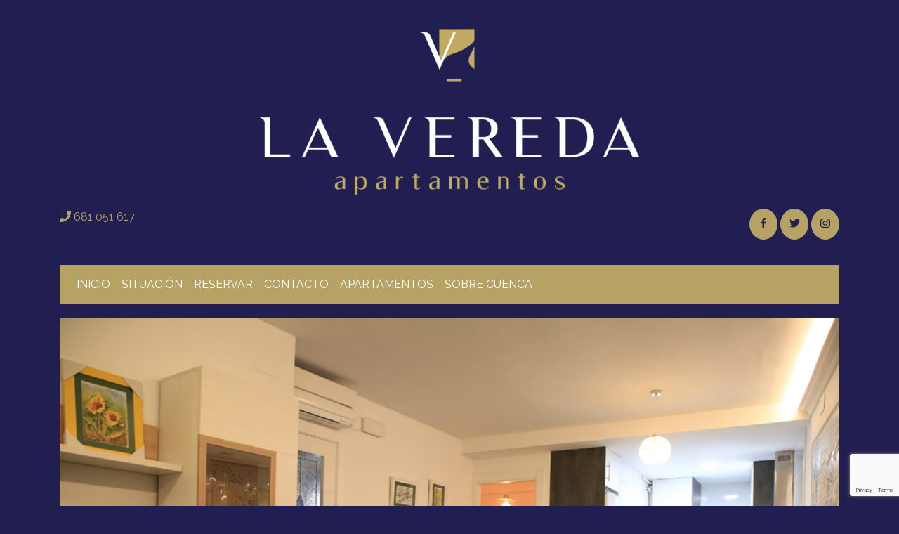

--- FILE ---
content_type: text/html; charset=UTF-8
request_url: https://apartamentoslavereda.es/
body_size: 4181
content:
<!DOCTYPE html>
    <html>
<head>
    <meta charset="utf-8">
    <meta http-equiv="X-UA-Compatible" content="IE=edge">
    <meta name="viewport" content="width=device-width, initial-scale=1">
    <title> La Vereda | Apartamentos Turísticos en Cuenca </title>
    <link rel="stylesheet" href="https://use.fontawesome.com/releases/v5.7.2/css/all.css" integrity="sha384-fnmOCqbTlWIlj8LyTjo7mOUStjsKC4pOpQbqyi7RrhN7udi9RwhKkMHpvLbHG9Sr" crossorigin="anonymous">
    <link href="https://fonts.googleapis.com/css?family=Raleway" rel="stylesheet">
    <link href="https://fonts.googleapis.com/css?family=Open+Sans" rel="stylesheet">
    <link rel="icon" href="./img/icons/favicon.png" sizes="16x16" type="image/png">
    <link rel="stylesheet" href="./css/bootstrap.min.css">
    <link rel="stylesheet" href="./css/lavereda.css">
    <link rel="stylesheet" href="./css/modals.css">
    <link rel="stylesheet" href="./css/animation-icons.css">
</head>
<body class="background-blue">
    <div class="container header-wrapper">
    <div class="row padding-t-20 padding-b-20">
        <!--<div class="col-12 text-right color-gold text-uppercase">
            <a href="#" class="color-gold">Gl</a> | <a href="#" class="color-gold">Esp</a> | <a href="#" class="color-gold">Ru</a> | <a href="#" class="color-gold">Lv</a>
        </div>-->
        <div class="col-10 offset-1 col-sm-6 offset-sm-3 col-md-6 offset-md-3">
            <img class="img-fluid mx-auto d-block" src="./img/la_vereda_up.png" alt="La Vereda">
        </div>
    </div>

    <div class="row padding-b-20">
        <div class="col-12 col-sm-6 color-gold text-center text-sm-left">
            <p><i class="fas fa-phone"></i> <a href="tel:+34681051617" class="telephone-link">681 051 617</a></p>
        </div>
        <div class="col-12 col-sm-6 text-center text-sm-right">
            <ul>
                <li class="media-icons"><a href="https://www.facebook.com/laveredaapartamentos" class="color-blue"><i class="fab fa-facebook-f"></i></a></li>
                <li class="media-icons"><a href="https://twitter.com/VeredaCuenca" class="color-blue"><i class="fab fa-twitter"></i></a></li>
                <li class="media-icons"><a href="https://www.instagram.com/apartamentoslavereda" class="color-blue"><i class="fab fa-instagram"></i></a></li>
            </ul>

        </div>
    </div>
</div>

    <div class="container padding-b-20">
    <nav class="navbar navbar-expand-lg background-gold navbar-light navbar-gold">
        <button class="navbar-toggler" type="button" data-toggle="collapse" data-target="#navbarNav" aria-controls="navbarNav" aria-expanded="false" aria-label="Toggle navigation">
            <span class="navbar-toggler-icon"></span>
        </button>
        <div class="collapse navbar-collapse text-uppercase" id="navbarNav">
            <ul class="navbar-nav">
                <!--   <li class="nav-item active">
                    <a class="nav-link" href="#">Apartamentos</a>
                  </li>
                  <li class="nav-item">
                    <a class="nav-link" href="#">Que hacer en Cuenca</a>
                  </li> -->
                <li class="nav-item">
                    <a class="nav-link" href=https://apartamentoslavereda.es title="Volver a inicio">Inicio</a>
                </li>
                <li class="nav-item">
                    <a class="nav-link" href="#" data-toggle="modal" data-target="#direccionLaVereda">Situación</a>
                </li>
                <li class="nav-item">
                    <a class="nav-link" href=https://apartamentoslavereda.es/reserva_apartamento title="Formulario de reservas">Reservar</a>
                </li>
                <li class="nav-item">
                    <a class="nav-link" href=https://apartamentoslavereda.es/contacto title="Formulario de contacto">Contacto</a>
                </li>
                <li class="nav-item">
                    <a class="nav-link" href=https://apartamentoslavereda.es/apartamentos>Apartamentos</a>
                </li>
                <li class="nav-item">
                    <a class="nav-link" href=https://apartamentoslavereda.es/about>Sobre Cuenca</a>
                </li>
            </ul>
        </div>
    </nav>
</div>
<!--CARRUSEL-->
    <div class="container padding-b-40">
    <div id="carousel-hotel" class="carousel slide" data-ride="carousel">
        <div class="carousel-inner">
            <div class="carousel-item active">
                <img src="./img/fotos_carousel/la_vereda_apartamentos_1.jpg" class="d-block w-100" alt="Texto imagen">
                <div class="carousel-caption d-none d-md-block">
                    <h5>Salón cómodo con cocina americana</h5>
                    <p></p>
                </div>
            </div>

            <div class="carousel-item">
                <img src="./img/fotos_carousel/la_vereda_apartamentos_2.jpg" class="d-block w-100" alt="Texto imagen">
                <div class="carousel-caption d-none d-md-block">
                    <h5>Habitación de matriomonio con baño privado</h5>
                    <p></p>
                </div>
            </div>

            <div class="carousel-item">
                <img src="./img/fotos_carousel/la_vereda_apartamentos_3.jpg" class="d-block w-100" alt="Texto imagen">
                <div class="carousel-caption d-none d-md-block">
                    <h5>Dormitorio con dos camas individuales</h5>
                    <p></p>
                </div>
            </div>

            <div class="carousel-item">
                <img src="./img/fotos_carousel/la_vereda_apartamentos_4.jpg" class="d-block w-100" alt="Texto imagen">
                <div class="carousel-caption d-none d-md-block">
                    <h5>Disfruta de tu espacio privado y salón común</h5>
                    <p></p>
                </div>
            </div>

            <div class="carousel-item">
                <img src="./img/fotos_carousel/la_vereda_apartamentos_5.jpg" class="d-block w-100" alt="Texto imagen">
                <div class="carousel-caption d-none d-md-block">
                    <h5>Baño común con ducha espaciosa, bidé y secador de pelo</h5>
                    <p></p>
                </div>
            </div>

            <div class="carousel-item">
                <img src="./img/fotos_carousel/la_vereda_apartamentos_6.jpg" class="d-block w-100" alt="Texto imagen">
                <div class="carousel-caption d-none d-md-block">
                    <h5>Cocina completa</h5>
                    <p></p>
                </div>
            </div>

            <div class="carousel-item">
                <img src="./img/fotos_carousel/la_vereda_apartamentos_7.jpg" class="d-block w-100" alt="Texto imagen">
                <div class="carousel-caption d-none d-md-block">
                    <h5>Comedor para seis personas</h5>
                    <p></p>
                </div>
            </div>

            <div class="carousel-item">
                <img src="./img/fotos_carousel/la_vereda_apartamentos_8.jpg" class="d-block w-100" alt="Texto imagen">
                <div class="carousel-caption d-none d-md-block">
                    <h5>Baño privado de la habitación del matrimonio</h5>
                    <p></p>
                </div>
            </div>


        </div>
        <a class="carousel-control-prev" href="#carousel-hotel" role="button" data-slide="prev">
            <span class="carousel-control-prev-icon" aria-hidden="true"></span>
            <span class="sr-only">Anterior</span>
        </a>
        <a class="carousel-control-next" href="#carousel-hotel" role="button" data-slide="next">
            <span class="carousel-control-next-icon" aria-hidden="true"></span>
            <span class="sr-only">Siguiente</span>
        </a>
    </div>
</div>    <div class="container">
    <div class="row padding-b-40">
        <div class="col-12 text-center">
            <a href=https://apartamentoslavereda.es/reserva_apartamento title="Formulario de reservas y preguntas" class="btn btn-lg btn-block button-actions text-uppercase">Reservar<i class="far fa-calendar-alt"></i></a>
        </div>
    </div>
</div>
<div class="container">
    <div class="row padding-b-20 apartamentos-wrapper">
        <div class="col-12 col-sm-3">
            <div class="card border-0 margin-b-10">
                <div class="card-body background-gold color-white">
                    <p class="card-text text-uppercase">Apartamento de Casas Colgadas Cuenca</p>
                </div>
                <img class="card-img-bottom" src="./img/fotos_home/apartamento_casas_colgadas_lavereda.jpg" alt="Apartamento de Casas Colgadas Cuenca - La Vereda">
            </div>
        </div>
        <div class="col-12 col-sm-3">
            <div class="card border-0 margin-b-10">
                <div class="card-body background-gold color-white">
                    <p class="card-text text-uppercase">Apartamento de Tormo Alto</p>
                </div>
                <img class="card-img-bottom" src="./img/fotos_home/apartamento_tormo_lavereda.jpg" alt="Apartamento de Tormo - La Vereda">
            </div>
        </div>
        <div class="col-12 col-sm-3">
            <div class="card border-0 margin-b-10">
                <div class="card-body background-gold color-white">
                    <p class="card-text text-uppercase">Apartamento de Calle Alfonso VIII</p>
                </div>
                <img class="card-img-bottom" src="./img/fotos_home/apartamento_alfonso_octavo_lavereda.jpg" alt="Apartamento de Calle Alfonso VIII - La Vereda">
            </div>
        </div>
        <div class="col-12 col-sm-3">
            <div class="card border-0 margin-b-10">
                <div class="card-body background-gold color-white">
                    <p class="card-text text-uppercase">Apartamento de Hoz del Júcar</p>
                </div>
                <img class="card-img-bottom" src="./img/fotos_home/apartamento_oz_jucar_lavereda.jpg" alt="Apartamento de Hoz del Júcar - La Vereda">
            </div>
        </div>
    </div>
</div><div class="container">
    <div class="row padding-b-40">
        <div class="col-12">
            <img src="./img/fotos_home/ofertas_lavereda_cuenca.jpg" class="w-100" alt="Apartamentos La Vereda Ofertas">
            <div class="img-caption-center text-center color-white">
                <h5 class="shadow-txt">¡Reserva ya!</h5>
                <p class="shadow-txt">
                    Contacta con nosotros y recibe nuestras mejores ofertas,<br/>
                    información sobre los apartamentos, actividades y todo lo que <br/>
                    necesitas saber sobre Cuenca
                </p>
                <a href="https://apartamentoslavereda.es/contacto" class="btn-link text-uppercase" title="Enlace al formulario de contacto">CONTACTAR</a>
            </div>
        </div>
    </div>
</div><div class="container">
    <div class="row padding-b-40">
        <div class="col-12">
            <p class="title-line text-uppercase"><a href="https://apartamentoslavereda.es/apartamentos" title="La Vereda Apartamentos - Servicios y Detalles" class="link-neutro">Servicios</a></p>
        </div>
    </div>
    <div class="d-flex flex-wrap color-gold servicios-wrapper">
        <div class="flex-even">
            <div class="text-center">
                <img src="./img/icons/hotel-elevator-sign.png" class="" alt="Ascensor">
                <p>Ascensor</p>
            </div>
        </div>
        <div class="flex-even">
            <div class="text-center">
                <img src="./img/icons/coffee-pot.png" class="" alt="Kit té y café">
                <p>Kit té y café</p>
            </div>
        </div>
        <div class="flex-even">
            <div class="text-center">
                <img src="./img/icons/computer-with-wifi-signal.png" class="" alt="WiFi">
                <p>WiFi</p>
            </div>
        </div>
        <div class="flex-even">
            <div class="text-center">
                <img src="./img/icons/double-bed.png" class="" alt="Ropa de cama">
                <p>Ropa de cama</p>
            </div>
        </div>
        <div class="flex-even">
            <div class="text-center">
                <img src="./img/icons/towel-on-hanger.png" class="" alt="Toallas">
                <p>Toallas</p>
            </div>
        </div>
        <div class="flex-even">
            <div class="text-center">
                <img src="./img/icons/restaurant-sign.png" class="" alt="Menaje de cocina">
                <pMenaje de cocina</p>
            </div>
        </div>
        <div class="flex-even">
            <div class="text-center">
                <img src="./img/icons/hair-dryer.png" class="" alt="Secador">
                <p>Secador</p>
            </div>
        </div>
        <div class="flex-even">
            <div class="text-center">
                <img src="./img/icons/clothes-iron.png" class="" alt="Plancha">
                <p>Plancha</p>
            </div>
        </div>
        <div class="flex-even">
            <div class="text-center">
                <img src="./img/icons/air-conditioner.png" class="" alt="Aire acondicionado">
                <p>Aire acondicionado</p>
            </div>
        </div>
        <div class="flex-even">
            <div class="text-center">
                <img src="./img/icons/washing-machine.png" class="" alt="Lavadora">
                <p>Lavadora</p>
            </div>
        </div>
        <div class="flex-even">
            <div class="text-center">
                <img src="./img/icons/hotel-maid.png" class="" alt="Limpieza">
                <p>Limpieza</p>
            </div>
        </div>
        <div class="flex-even">
            <div class="text-center">
                <img src="./img/icons/parking-sign.png" class="" alt="Parking*">
                <p>Parking*</p>
            </div>
        </div>
        <div class="flex-even">
            <div class="text-center">
                <img src="./img/icons/information-sign.png" class="" alt="Senderismo y alquiler de bicis*">
                <p>Senderismo y alquiler de bicis*</p>
            </div>
        </div>
    </div>
    <div class="row">
        <div class="col-12 color-gold">
            <p style="font-size: 12px;">* Bajo disponibilidad</p>
        </div>
    </div>
</div>
<div class="container" style="padding-left: 30px; padding-right: 30px;">
    <div class="row padding-b-40">
        <div class="col-12 img-shadow-wrapper">
            <div class="img-shadow-container color-white">
                <img src="./img/fotos_home/lavereda_cuenca_valores.jpg" class="w-100" alt="Apartamentos La Vereda Cuenca"/>
                <div class="img-caption-left shadow-txt d-none d-md-block">
                    <h5>Nuestros valores</h5>
                    <p>
                         El descanso y el ocio no tienen por qué estar reñidos.<br/>
                        En La Vereda velamos por un ambiente de descanso <br/>
                        y tranquilidad en pleno centro de Cuenca.
                    </p>
                </div>
            </div>
        </div>
    </div>
</div><div class="container-fluid footer-wrapper background-dark color-gold">
    <div class="row">
        <div class="container">
            <div class="row padding-t-20 padding-b-20">
                <div class="col-12 col-sm-8 offset-sm-2 col-md-6 offset-md-3">
                    <img class="img-fluid mx-auto d-block" src="./img/la_vereda_negro_lado.png" alt="La Vereda">
                </div>
            </div>
        </div>
    </div>
    <div class="row">
        <div class="container">
            <div class="row">
                <div class="col-12 col-sm-6 text-center text-sm-left">
                    <p><i class="fas fa-phone"></i> <a href="tel:+34681051617" class="telephone-link">681 051 617</a></p>
                </div>
            </div>
            <div class="row">
                <div class="col-12 col-sm-6 text-center text-sm-left">
                    <p><a href="https://goo.gl/maps/6r67AmESQPt" target="_blank" title="Ver en Google Mapss" class="icon-info"><i class="fas fa-map-marker-alt"></i> Calle Cristo del Amparo, 47, 16001 Cuenca</a></p>
                </div>
            </div>
            <div class="row">
                <div class="col-12 col-sm-6 text-center text-sm-left">
                    <p><a href="mailto:info@apartamentoslavereda.es" title="Ir al formulario de contacto" class="icon-info"><i class="fas fa-envelope"></i> info@apartamentoslavereda.com</a></p>
                </div>
                <div class="col-12 col-sm-6 text-center text-sm-right align-bottom">
                    <ul>
                        <li class="media-icons"><a href="https://www.facebook.com/laveredaapartamentos" class="color-dark"><i class="fab fa-facebook-f"></i></a></li>
                        <li class="media-icons"><a href="https://twitter.com/VeredaCuenca" class="color-dark"><i class="fab fa-twitter"></i></a></li>
                        <li class="media-icons"><a href="https://www.instagram.com/apartamentoslavereda" class="color-dark"><i class="fab fa-instagram"></i></a></li>
                    </ul>
                </div>
        </div>
        </div>
    </div>
    <div class="row">
        <div class="container">
            <div class="row padding-t-20 padding-b-20">
                <div class="col-12 col-sm-6 offset-sm-3 col-md-4 offset-md-4">
                    <img class="img-fluid mx-auto d-block" src="./img/ayuda_ue.png" alt="La Vereda">
                </div>
            </div>
        </div>
    </div>
</div>
<!-- modals -->
<!-- la mapa-->
<div class="modal fade" id="direccionLaVereda" >
    <div class="modal-dialog modal-lg">
        <div class="modal-content modal-direccion">

            <!-- Modal Header -->
            <div class="modal-header modal-header-direccion">
                <h4 dusk="direccionLaVereda" class="modal-title">Dónde estamos</h4>
                <button type="button" class="close" data-dismiss="modal">&times;</button>
            </div>

            <!-- Modal body -->
            <div class="modal-body text-center">

                <div class="map-responsive">
                    <iframe src="https://www.google.com/maps/embed?pb=!1m14!1m8!1m3!1d1526.5396096490786!2d-2.1311306!3d40.073645!3m2!1i1024!2i768!4f13.1!3m3!1m2!1s0xd5d677105da6a1d%3A0xb1142d21dd863ac2!2sApartamentos+La+Vereda!5e0!3m2!1slv!2ses!4v1552135721547" width="600" height="450" frameborder="0" style="border:0" allowfullscreen></iframe>
                </div>
            </div>

            <!-- Modal footer -->
            <div class="modal-footer modal-footer-direccion">
                <button type="button" class="btn-cerrar-modal text-uppercase" data-dismiss="modal">CERRAR</button>
            </div>
        </div>



    </div>
</div><!-- end of modals -->
    <!--Scripts Pelrock-->
    <script src="./js/jquery-3.3.1.min.js"></script>
<script src="./js/bootstrap.min.js"></script>
<script defer src="https://use.fontawesome.com/releases/v5.5.0/js/all.js" integrity="sha384-GqVMZRt5Gn7tB9D9q7ONtcp4gtHIUEW/yG7h98J7IpE3kpi+srfFyyB/04OV6pG0" crossorigin="anonymous"></script>
<!-- Global site tag (gtag.js) - Google Analytics -->
<script async src="https://www.googletagmanager.com/gtag/js?id=UA-146805432-1"></script>
<script>
    window.dataLayer = window.dataLayer || [];
    function gtag(){dataLayer.push(arguments);}
    gtag('js', new Date());

    gtag('config', 'UA-146805432-1');
</script>
<script src="https://www.google.com/recaptcha/api.js?render=6LcJtbgZAAAAAIybAbYouq10yNTH3ptpcK6dQKrL"></script>
<script>
         grecaptcha.ready(function() {
             grecaptcha.execute('6LcJtbgZAAAAAIybAbYouq10yNTH3ptpcK6dQKrL', {action: 'contact'}).then(function(token) {
                if (token) {
                  document.getElementById('recaptcha').value = token;
                }
             });
         });
</script></body>
</html>

--- FILE ---
content_type: text/html; charset=utf-8
request_url: https://www.google.com/recaptcha/api2/anchor?ar=1&k=6LcJtbgZAAAAAIybAbYouq10yNTH3ptpcK6dQKrL&co=aHR0cHM6Ly9hcGFydGFtZW50b3NsYXZlcmVkYS5lczo0NDM.&hl=en&v=PoyoqOPhxBO7pBk68S4YbpHZ&size=invisible&anchor-ms=20000&execute-ms=30000&cb=kkeojv3xsemx
body_size: 48833
content:
<!DOCTYPE HTML><html dir="ltr" lang="en"><head><meta http-equiv="Content-Type" content="text/html; charset=UTF-8">
<meta http-equiv="X-UA-Compatible" content="IE=edge">
<title>reCAPTCHA</title>
<style type="text/css">
/* cyrillic-ext */
@font-face {
  font-family: 'Roboto';
  font-style: normal;
  font-weight: 400;
  font-stretch: 100%;
  src: url(//fonts.gstatic.com/s/roboto/v48/KFO7CnqEu92Fr1ME7kSn66aGLdTylUAMa3GUBHMdazTgWw.woff2) format('woff2');
  unicode-range: U+0460-052F, U+1C80-1C8A, U+20B4, U+2DE0-2DFF, U+A640-A69F, U+FE2E-FE2F;
}
/* cyrillic */
@font-face {
  font-family: 'Roboto';
  font-style: normal;
  font-weight: 400;
  font-stretch: 100%;
  src: url(//fonts.gstatic.com/s/roboto/v48/KFO7CnqEu92Fr1ME7kSn66aGLdTylUAMa3iUBHMdazTgWw.woff2) format('woff2');
  unicode-range: U+0301, U+0400-045F, U+0490-0491, U+04B0-04B1, U+2116;
}
/* greek-ext */
@font-face {
  font-family: 'Roboto';
  font-style: normal;
  font-weight: 400;
  font-stretch: 100%;
  src: url(//fonts.gstatic.com/s/roboto/v48/KFO7CnqEu92Fr1ME7kSn66aGLdTylUAMa3CUBHMdazTgWw.woff2) format('woff2');
  unicode-range: U+1F00-1FFF;
}
/* greek */
@font-face {
  font-family: 'Roboto';
  font-style: normal;
  font-weight: 400;
  font-stretch: 100%;
  src: url(//fonts.gstatic.com/s/roboto/v48/KFO7CnqEu92Fr1ME7kSn66aGLdTylUAMa3-UBHMdazTgWw.woff2) format('woff2');
  unicode-range: U+0370-0377, U+037A-037F, U+0384-038A, U+038C, U+038E-03A1, U+03A3-03FF;
}
/* math */
@font-face {
  font-family: 'Roboto';
  font-style: normal;
  font-weight: 400;
  font-stretch: 100%;
  src: url(//fonts.gstatic.com/s/roboto/v48/KFO7CnqEu92Fr1ME7kSn66aGLdTylUAMawCUBHMdazTgWw.woff2) format('woff2');
  unicode-range: U+0302-0303, U+0305, U+0307-0308, U+0310, U+0312, U+0315, U+031A, U+0326-0327, U+032C, U+032F-0330, U+0332-0333, U+0338, U+033A, U+0346, U+034D, U+0391-03A1, U+03A3-03A9, U+03B1-03C9, U+03D1, U+03D5-03D6, U+03F0-03F1, U+03F4-03F5, U+2016-2017, U+2034-2038, U+203C, U+2040, U+2043, U+2047, U+2050, U+2057, U+205F, U+2070-2071, U+2074-208E, U+2090-209C, U+20D0-20DC, U+20E1, U+20E5-20EF, U+2100-2112, U+2114-2115, U+2117-2121, U+2123-214F, U+2190, U+2192, U+2194-21AE, U+21B0-21E5, U+21F1-21F2, U+21F4-2211, U+2213-2214, U+2216-22FF, U+2308-230B, U+2310, U+2319, U+231C-2321, U+2336-237A, U+237C, U+2395, U+239B-23B7, U+23D0, U+23DC-23E1, U+2474-2475, U+25AF, U+25B3, U+25B7, U+25BD, U+25C1, U+25CA, U+25CC, U+25FB, U+266D-266F, U+27C0-27FF, U+2900-2AFF, U+2B0E-2B11, U+2B30-2B4C, U+2BFE, U+3030, U+FF5B, U+FF5D, U+1D400-1D7FF, U+1EE00-1EEFF;
}
/* symbols */
@font-face {
  font-family: 'Roboto';
  font-style: normal;
  font-weight: 400;
  font-stretch: 100%;
  src: url(//fonts.gstatic.com/s/roboto/v48/KFO7CnqEu92Fr1ME7kSn66aGLdTylUAMaxKUBHMdazTgWw.woff2) format('woff2');
  unicode-range: U+0001-000C, U+000E-001F, U+007F-009F, U+20DD-20E0, U+20E2-20E4, U+2150-218F, U+2190, U+2192, U+2194-2199, U+21AF, U+21E6-21F0, U+21F3, U+2218-2219, U+2299, U+22C4-22C6, U+2300-243F, U+2440-244A, U+2460-24FF, U+25A0-27BF, U+2800-28FF, U+2921-2922, U+2981, U+29BF, U+29EB, U+2B00-2BFF, U+4DC0-4DFF, U+FFF9-FFFB, U+10140-1018E, U+10190-1019C, U+101A0, U+101D0-101FD, U+102E0-102FB, U+10E60-10E7E, U+1D2C0-1D2D3, U+1D2E0-1D37F, U+1F000-1F0FF, U+1F100-1F1AD, U+1F1E6-1F1FF, U+1F30D-1F30F, U+1F315, U+1F31C, U+1F31E, U+1F320-1F32C, U+1F336, U+1F378, U+1F37D, U+1F382, U+1F393-1F39F, U+1F3A7-1F3A8, U+1F3AC-1F3AF, U+1F3C2, U+1F3C4-1F3C6, U+1F3CA-1F3CE, U+1F3D4-1F3E0, U+1F3ED, U+1F3F1-1F3F3, U+1F3F5-1F3F7, U+1F408, U+1F415, U+1F41F, U+1F426, U+1F43F, U+1F441-1F442, U+1F444, U+1F446-1F449, U+1F44C-1F44E, U+1F453, U+1F46A, U+1F47D, U+1F4A3, U+1F4B0, U+1F4B3, U+1F4B9, U+1F4BB, U+1F4BF, U+1F4C8-1F4CB, U+1F4D6, U+1F4DA, U+1F4DF, U+1F4E3-1F4E6, U+1F4EA-1F4ED, U+1F4F7, U+1F4F9-1F4FB, U+1F4FD-1F4FE, U+1F503, U+1F507-1F50B, U+1F50D, U+1F512-1F513, U+1F53E-1F54A, U+1F54F-1F5FA, U+1F610, U+1F650-1F67F, U+1F687, U+1F68D, U+1F691, U+1F694, U+1F698, U+1F6AD, U+1F6B2, U+1F6B9-1F6BA, U+1F6BC, U+1F6C6-1F6CF, U+1F6D3-1F6D7, U+1F6E0-1F6EA, U+1F6F0-1F6F3, U+1F6F7-1F6FC, U+1F700-1F7FF, U+1F800-1F80B, U+1F810-1F847, U+1F850-1F859, U+1F860-1F887, U+1F890-1F8AD, U+1F8B0-1F8BB, U+1F8C0-1F8C1, U+1F900-1F90B, U+1F93B, U+1F946, U+1F984, U+1F996, U+1F9E9, U+1FA00-1FA6F, U+1FA70-1FA7C, U+1FA80-1FA89, U+1FA8F-1FAC6, U+1FACE-1FADC, U+1FADF-1FAE9, U+1FAF0-1FAF8, U+1FB00-1FBFF;
}
/* vietnamese */
@font-face {
  font-family: 'Roboto';
  font-style: normal;
  font-weight: 400;
  font-stretch: 100%;
  src: url(//fonts.gstatic.com/s/roboto/v48/KFO7CnqEu92Fr1ME7kSn66aGLdTylUAMa3OUBHMdazTgWw.woff2) format('woff2');
  unicode-range: U+0102-0103, U+0110-0111, U+0128-0129, U+0168-0169, U+01A0-01A1, U+01AF-01B0, U+0300-0301, U+0303-0304, U+0308-0309, U+0323, U+0329, U+1EA0-1EF9, U+20AB;
}
/* latin-ext */
@font-face {
  font-family: 'Roboto';
  font-style: normal;
  font-weight: 400;
  font-stretch: 100%;
  src: url(//fonts.gstatic.com/s/roboto/v48/KFO7CnqEu92Fr1ME7kSn66aGLdTylUAMa3KUBHMdazTgWw.woff2) format('woff2');
  unicode-range: U+0100-02BA, U+02BD-02C5, U+02C7-02CC, U+02CE-02D7, U+02DD-02FF, U+0304, U+0308, U+0329, U+1D00-1DBF, U+1E00-1E9F, U+1EF2-1EFF, U+2020, U+20A0-20AB, U+20AD-20C0, U+2113, U+2C60-2C7F, U+A720-A7FF;
}
/* latin */
@font-face {
  font-family: 'Roboto';
  font-style: normal;
  font-weight: 400;
  font-stretch: 100%;
  src: url(//fonts.gstatic.com/s/roboto/v48/KFO7CnqEu92Fr1ME7kSn66aGLdTylUAMa3yUBHMdazQ.woff2) format('woff2');
  unicode-range: U+0000-00FF, U+0131, U+0152-0153, U+02BB-02BC, U+02C6, U+02DA, U+02DC, U+0304, U+0308, U+0329, U+2000-206F, U+20AC, U+2122, U+2191, U+2193, U+2212, U+2215, U+FEFF, U+FFFD;
}
/* cyrillic-ext */
@font-face {
  font-family: 'Roboto';
  font-style: normal;
  font-weight: 500;
  font-stretch: 100%;
  src: url(//fonts.gstatic.com/s/roboto/v48/KFO7CnqEu92Fr1ME7kSn66aGLdTylUAMa3GUBHMdazTgWw.woff2) format('woff2');
  unicode-range: U+0460-052F, U+1C80-1C8A, U+20B4, U+2DE0-2DFF, U+A640-A69F, U+FE2E-FE2F;
}
/* cyrillic */
@font-face {
  font-family: 'Roboto';
  font-style: normal;
  font-weight: 500;
  font-stretch: 100%;
  src: url(//fonts.gstatic.com/s/roboto/v48/KFO7CnqEu92Fr1ME7kSn66aGLdTylUAMa3iUBHMdazTgWw.woff2) format('woff2');
  unicode-range: U+0301, U+0400-045F, U+0490-0491, U+04B0-04B1, U+2116;
}
/* greek-ext */
@font-face {
  font-family: 'Roboto';
  font-style: normal;
  font-weight: 500;
  font-stretch: 100%;
  src: url(//fonts.gstatic.com/s/roboto/v48/KFO7CnqEu92Fr1ME7kSn66aGLdTylUAMa3CUBHMdazTgWw.woff2) format('woff2');
  unicode-range: U+1F00-1FFF;
}
/* greek */
@font-face {
  font-family: 'Roboto';
  font-style: normal;
  font-weight: 500;
  font-stretch: 100%;
  src: url(//fonts.gstatic.com/s/roboto/v48/KFO7CnqEu92Fr1ME7kSn66aGLdTylUAMa3-UBHMdazTgWw.woff2) format('woff2');
  unicode-range: U+0370-0377, U+037A-037F, U+0384-038A, U+038C, U+038E-03A1, U+03A3-03FF;
}
/* math */
@font-face {
  font-family: 'Roboto';
  font-style: normal;
  font-weight: 500;
  font-stretch: 100%;
  src: url(//fonts.gstatic.com/s/roboto/v48/KFO7CnqEu92Fr1ME7kSn66aGLdTylUAMawCUBHMdazTgWw.woff2) format('woff2');
  unicode-range: U+0302-0303, U+0305, U+0307-0308, U+0310, U+0312, U+0315, U+031A, U+0326-0327, U+032C, U+032F-0330, U+0332-0333, U+0338, U+033A, U+0346, U+034D, U+0391-03A1, U+03A3-03A9, U+03B1-03C9, U+03D1, U+03D5-03D6, U+03F0-03F1, U+03F4-03F5, U+2016-2017, U+2034-2038, U+203C, U+2040, U+2043, U+2047, U+2050, U+2057, U+205F, U+2070-2071, U+2074-208E, U+2090-209C, U+20D0-20DC, U+20E1, U+20E5-20EF, U+2100-2112, U+2114-2115, U+2117-2121, U+2123-214F, U+2190, U+2192, U+2194-21AE, U+21B0-21E5, U+21F1-21F2, U+21F4-2211, U+2213-2214, U+2216-22FF, U+2308-230B, U+2310, U+2319, U+231C-2321, U+2336-237A, U+237C, U+2395, U+239B-23B7, U+23D0, U+23DC-23E1, U+2474-2475, U+25AF, U+25B3, U+25B7, U+25BD, U+25C1, U+25CA, U+25CC, U+25FB, U+266D-266F, U+27C0-27FF, U+2900-2AFF, U+2B0E-2B11, U+2B30-2B4C, U+2BFE, U+3030, U+FF5B, U+FF5D, U+1D400-1D7FF, U+1EE00-1EEFF;
}
/* symbols */
@font-face {
  font-family: 'Roboto';
  font-style: normal;
  font-weight: 500;
  font-stretch: 100%;
  src: url(//fonts.gstatic.com/s/roboto/v48/KFO7CnqEu92Fr1ME7kSn66aGLdTylUAMaxKUBHMdazTgWw.woff2) format('woff2');
  unicode-range: U+0001-000C, U+000E-001F, U+007F-009F, U+20DD-20E0, U+20E2-20E4, U+2150-218F, U+2190, U+2192, U+2194-2199, U+21AF, U+21E6-21F0, U+21F3, U+2218-2219, U+2299, U+22C4-22C6, U+2300-243F, U+2440-244A, U+2460-24FF, U+25A0-27BF, U+2800-28FF, U+2921-2922, U+2981, U+29BF, U+29EB, U+2B00-2BFF, U+4DC0-4DFF, U+FFF9-FFFB, U+10140-1018E, U+10190-1019C, U+101A0, U+101D0-101FD, U+102E0-102FB, U+10E60-10E7E, U+1D2C0-1D2D3, U+1D2E0-1D37F, U+1F000-1F0FF, U+1F100-1F1AD, U+1F1E6-1F1FF, U+1F30D-1F30F, U+1F315, U+1F31C, U+1F31E, U+1F320-1F32C, U+1F336, U+1F378, U+1F37D, U+1F382, U+1F393-1F39F, U+1F3A7-1F3A8, U+1F3AC-1F3AF, U+1F3C2, U+1F3C4-1F3C6, U+1F3CA-1F3CE, U+1F3D4-1F3E0, U+1F3ED, U+1F3F1-1F3F3, U+1F3F5-1F3F7, U+1F408, U+1F415, U+1F41F, U+1F426, U+1F43F, U+1F441-1F442, U+1F444, U+1F446-1F449, U+1F44C-1F44E, U+1F453, U+1F46A, U+1F47D, U+1F4A3, U+1F4B0, U+1F4B3, U+1F4B9, U+1F4BB, U+1F4BF, U+1F4C8-1F4CB, U+1F4D6, U+1F4DA, U+1F4DF, U+1F4E3-1F4E6, U+1F4EA-1F4ED, U+1F4F7, U+1F4F9-1F4FB, U+1F4FD-1F4FE, U+1F503, U+1F507-1F50B, U+1F50D, U+1F512-1F513, U+1F53E-1F54A, U+1F54F-1F5FA, U+1F610, U+1F650-1F67F, U+1F687, U+1F68D, U+1F691, U+1F694, U+1F698, U+1F6AD, U+1F6B2, U+1F6B9-1F6BA, U+1F6BC, U+1F6C6-1F6CF, U+1F6D3-1F6D7, U+1F6E0-1F6EA, U+1F6F0-1F6F3, U+1F6F7-1F6FC, U+1F700-1F7FF, U+1F800-1F80B, U+1F810-1F847, U+1F850-1F859, U+1F860-1F887, U+1F890-1F8AD, U+1F8B0-1F8BB, U+1F8C0-1F8C1, U+1F900-1F90B, U+1F93B, U+1F946, U+1F984, U+1F996, U+1F9E9, U+1FA00-1FA6F, U+1FA70-1FA7C, U+1FA80-1FA89, U+1FA8F-1FAC6, U+1FACE-1FADC, U+1FADF-1FAE9, U+1FAF0-1FAF8, U+1FB00-1FBFF;
}
/* vietnamese */
@font-face {
  font-family: 'Roboto';
  font-style: normal;
  font-weight: 500;
  font-stretch: 100%;
  src: url(//fonts.gstatic.com/s/roboto/v48/KFO7CnqEu92Fr1ME7kSn66aGLdTylUAMa3OUBHMdazTgWw.woff2) format('woff2');
  unicode-range: U+0102-0103, U+0110-0111, U+0128-0129, U+0168-0169, U+01A0-01A1, U+01AF-01B0, U+0300-0301, U+0303-0304, U+0308-0309, U+0323, U+0329, U+1EA0-1EF9, U+20AB;
}
/* latin-ext */
@font-face {
  font-family: 'Roboto';
  font-style: normal;
  font-weight: 500;
  font-stretch: 100%;
  src: url(//fonts.gstatic.com/s/roboto/v48/KFO7CnqEu92Fr1ME7kSn66aGLdTylUAMa3KUBHMdazTgWw.woff2) format('woff2');
  unicode-range: U+0100-02BA, U+02BD-02C5, U+02C7-02CC, U+02CE-02D7, U+02DD-02FF, U+0304, U+0308, U+0329, U+1D00-1DBF, U+1E00-1E9F, U+1EF2-1EFF, U+2020, U+20A0-20AB, U+20AD-20C0, U+2113, U+2C60-2C7F, U+A720-A7FF;
}
/* latin */
@font-face {
  font-family: 'Roboto';
  font-style: normal;
  font-weight: 500;
  font-stretch: 100%;
  src: url(//fonts.gstatic.com/s/roboto/v48/KFO7CnqEu92Fr1ME7kSn66aGLdTylUAMa3yUBHMdazQ.woff2) format('woff2');
  unicode-range: U+0000-00FF, U+0131, U+0152-0153, U+02BB-02BC, U+02C6, U+02DA, U+02DC, U+0304, U+0308, U+0329, U+2000-206F, U+20AC, U+2122, U+2191, U+2193, U+2212, U+2215, U+FEFF, U+FFFD;
}
/* cyrillic-ext */
@font-face {
  font-family: 'Roboto';
  font-style: normal;
  font-weight: 900;
  font-stretch: 100%;
  src: url(//fonts.gstatic.com/s/roboto/v48/KFO7CnqEu92Fr1ME7kSn66aGLdTylUAMa3GUBHMdazTgWw.woff2) format('woff2');
  unicode-range: U+0460-052F, U+1C80-1C8A, U+20B4, U+2DE0-2DFF, U+A640-A69F, U+FE2E-FE2F;
}
/* cyrillic */
@font-face {
  font-family: 'Roboto';
  font-style: normal;
  font-weight: 900;
  font-stretch: 100%;
  src: url(//fonts.gstatic.com/s/roboto/v48/KFO7CnqEu92Fr1ME7kSn66aGLdTylUAMa3iUBHMdazTgWw.woff2) format('woff2');
  unicode-range: U+0301, U+0400-045F, U+0490-0491, U+04B0-04B1, U+2116;
}
/* greek-ext */
@font-face {
  font-family: 'Roboto';
  font-style: normal;
  font-weight: 900;
  font-stretch: 100%;
  src: url(//fonts.gstatic.com/s/roboto/v48/KFO7CnqEu92Fr1ME7kSn66aGLdTylUAMa3CUBHMdazTgWw.woff2) format('woff2');
  unicode-range: U+1F00-1FFF;
}
/* greek */
@font-face {
  font-family: 'Roboto';
  font-style: normal;
  font-weight: 900;
  font-stretch: 100%;
  src: url(//fonts.gstatic.com/s/roboto/v48/KFO7CnqEu92Fr1ME7kSn66aGLdTylUAMa3-UBHMdazTgWw.woff2) format('woff2');
  unicode-range: U+0370-0377, U+037A-037F, U+0384-038A, U+038C, U+038E-03A1, U+03A3-03FF;
}
/* math */
@font-face {
  font-family: 'Roboto';
  font-style: normal;
  font-weight: 900;
  font-stretch: 100%;
  src: url(//fonts.gstatic.com/s/roboto/v48/KFO7CnqEu92Fr1ME7kSn66aGLdTylUAMawCUBHMdazTgWw.woff2) format('woff2');
  unicode-range: U+0302-0303, U+0305, U+0307-0308, U+0310, U+0312, U+0315, U+031A, U+0326-0327, U+032C, U+032F-0330, U+0332-0333, U+0338, U+033A, U+0346, U+034D, U+0391-03A1, U+03A3-03A9, U+03B1-03C9, U+03D1, U+03D5-03D6, U+03F0-03F1, U+03F4-03F5, U+2016-2017, U+2034-2038, U+203C, U+2040, U+2043, U+2047, U+2050, U+2057, U+205F, U+2070-2071, U+2074-208E, U+2090-209C, U+20D0-20DC, U+20E1, U+20E5-20EF, U+2100-2112, U+2114-2115, U+2117-2121, U+2123-214F, U+2190, U+2192, U+2194-21AE, U+21B0-21E5, U+21F1-21F2, U+21F4-2211, U+2213-2214, U+2216-22FF, U+2308-230B, U+2310, U+2319, U+231C-2321, U+2336-237A, U+237C, U+2395, U+239B-23B7, U+23D0, U+23DC-23E1, U+2474-2475, U+25AF, U+25B3, U+25B7, U+25BD, U+25C1, U+25CA, U+25CC, U+25FB, U+266D-266F, U+27C0-27FF, U+2900-2AFF, U+2B0E-2B11, U+2B30-2B4C, U+2BFE, U+3030, U+FF5B, U+FF5D, U+1D400-1D7FF, U+1EE00-1EEFF;
}
/* symbols */
@font-face {
  font-family: 'Roboto';
  font-style: normal;
  font-weight: 900;
  font-stretch: 100%;
  src: url(//fonts.gstatic.com/s/roboto/v48/KFO7CnqEu92Fr1ME7kSn66aGLdTylUAMaxKUBHMdazTgWw.woff2) format('woff2');
  unicode-range: U+0001-000C, U+000E-001F, U+007F-009F, U+20DD-20E0, U+20E2-20E4, U+2150-218F, U+2190, U+2192, U+2194-2199, U+21AF, U+21E6-21F0, U+21F3, U+2218-2219, U+2299, U+22C4-22C6, U+2300-243F, U+2440-244A, U+2460-24FF, U+25A0-27BF, U+2800-28FF, U+2921-2922, U+2981, U+29BF, U+29EB, U+2B00-2BFF, U+4DC0-4DFF, U+FFF9-FFFB, U+10140-1018E, U+10190-1019C, U+101A0, U+101D0-101FD, U+102E0-102FB, U+10E60-10E7E, U+1D2C0-1D2D3, U+1D2E0-1D37F, U+1F000-1F0FF, U+1F100-1F1AD, U+1F1E6-1F1FF, U+1F30D-1F30F, U+1F315, U+1F31C, U+1F31E, U+1F320-1F32C, U+1F336, U+1F378, U+1F37D, U+1F382, U+1F393-1F39F, U+1F3A7-1F3A8, U+1F3AC-1F3AF, U+1F3C2, U+1F3C4-1F3C6, U+1F3CA-1F3CE, U+1F3D4-1F3E0, U+1F3ED, U+1F3F1-1F3F3, U+1F3F5-1F3F7, U+1F408, U+1F415, U+1F41F, U+1F426, U+1F43F, U+1F441-1F442, U+1F444, U+1F446-1F449, U+1F44C-1F44E, U+1F453, U+1F46A, U+1F47D, U+1F4A3, U+1F4B0, U+1F4B3, U+1F4B9, U+1F4BB, U+1F4BF, U+1F4C8-1F4CB, U+1F4D6, U+1F4DA, U+1F4DF, U+1F4E3-1F4E6, U+1F4EA-1F4ED, U+1F4F7, U+1F4F9-1F4FB, U+1F4FD-1F4FE, U+1F503, U+1F507-1F50B, U+1F50D, U+1F512-1F513, U+1F53E-1F54A, U+1F54F-1F5FA, U+1F610, U+1F650-1F67F, U+1F687, U+1F68D, U+1F691, U+1F694, U+1F698, U+1F6AD, U+1F6B2, U+1F6B9-1F6BA, U+1F6BC, U+1F6C6-1F6CF, U+1F6D3-1F6D7, U+1F6E0-1F6EA, U+1F6F0-1F6F3, U+1F6F7-1F6FC, U+1F700-1F7FF, U+1F800-1F80B, U+1F810-1F847, U+1F850-1F859, U+1F860-1F887, U+1F890-1F8AD, U+1F8B0-1F8BB, U+1F8C0-1F8C1, U+1F900-1F90B, U+1F93B, U+1F946, U+1F984, U+1F996, U+1F9E9, U+1FA00-1FA6F, U+1FA70-1FA7C, U+1FA80-1FA89, U+1FA8F-1FAC6, U+1FACE-1FADC, U+1FADF-1FAE9, U+1FAF0-1FAF8, U+1FB00-1FBFF;
}
/* vietnamese */
@font-face {
  font-family: 'Roboto';
  font-style: normal;
  font-weight: 900;
  font-stretch: 100%;
  src: url(//fonts.gstatic.com/s/roboto/v48/KFO7CnqEu92Fr1ME7kSn66aGLdTylUAMa3OUBHMdazTgWw.woff2) format('woff2');
  unicode-range: U+0102-0103, U+0110-0111, U+0128-0129, U+0168-0169, U+01A0-01A1, U+01AF-01B0, U+0300-0301, U+0303-0304, U+0308-0309, U+0323, U+0329, U+1EA0-1EF9, U+20AB;
}
/* latin-ext */
@font-face {
  font-family: 'Roboto';
  font-style: normal;
  font-weight: 900;
  font-stretch: 100%;
  src: url(//fonts.gstatic.com/s/roboto/v48/KFO7CnqEu92Fr1ME7kSn66aGLdTylUAMa3KUBHMdazTgWw.woff2) format('woff2');
  unicode-range: U+0100-02BA, U+02BD-02C5, U+02C7-02CC, U+02CE-02D7, U+02DD-02FF, U+0304, U+0308, U+0329, U+1D00-1DBF, U+1E00-1E9F, U+1EF2-1EFF, U+2020, U+20A0-20AB, U+20AD-20C0, U+2113, U+2C60-2C7F, U+A720-A7FF;
}
/* latin */
@font-face {
  font-family: 'Roboto';
  font-style: normal;
  font-weight: 900;
  font-stretch: 100%;
  src: url(//fonts.gstatic.com/s/roboto/v48/KFO7CnqEu92Fr1ME7kSn66aGLdTylUAMa3yUBHMdazQ.woff2) format('woff2');
  unicode-range: U+0000-00FF, U+0131, U+0152-0153, U+02BB-02BC, U+02C6, U+02DA, U+02DC, U+0304, U+0308, U+0329, U+2000-206F, U+20AC, U+2122, U+2191, U+2193, U+2212, U+2215, U+FEFF, U+FFFD;
}

</style>
<link rel="stylesheet" type="text/css" href="https://www.gstatic.com/recaptcha/releases/PoyoqOPhxBO7pBk68S4YbpHZ/styles__ltr.css">
<script nonce="yYp43J81qYbML9CDPgoN6A" type="text/javascript">window['__recaptcha_api'] = 'https://www.google.com/recaptcha/api2/';</script>
<script type="text/javascript" src="https://www.gstatic.com/recaptcha/releases/PoyoqOPhxBO7pBk68S4YbpHZ/recaptcha__en.js" nonce="yYp43J81qYbML9CDPgoN6A">
      
    </script></head>
<body><div id="rc-anchor-alert" class="rc-anchor-alert"></div>
<input type="hidden" id="recaptcha-token" value="[base64]">
<script type="text/javascript" nonce="yYp43J81qYbML9CDPgoN6A">
      recaptcha.anchor.Main.init("[\x22ainput\x22,[\x22bgdata\x22,\x22\x22,\[base64]/[base64]/UltIKytdPWE6KGE8MjA0OD9SW0grK109YT4+NnwxOTI6KChhJjY0NTEyKT09NTUyOTYmJnErMTxoLmxlbmd0aCYmKGguY2hhckNvZGVBdChxKzEpJjY0NTEyKT09NTYzMjA/[base64]/MjU1OlI/[base64]/[base64]/[base64]/[base64]/[base64]/[base64]/[base64]/[base64]/[base64]/[base64]\x22,\[base64]\\u003d\x22,\x22YMK1McKHwrfCo8KDOwnCoCVew7HDkcKHwqHDjMK2wpctw5AswqTDkMOHw4DDkcKLJsKBXjDDssKJEcKCaVXDh8KwNV7CisOLfFDCgMKlb8OMdMOBwrI+w6oawp9rwqnDrw/CisOVWMKIw7PDpAfDjj4gBwfCt0EeUHPDujbCo0jDrD3DrMKNw7dhw6DCiMOEwogTw5w7UngXwpYlLcOndMOmBsKDwpEMw6cTw6DCmS7DgMK0QMKbw5rCpcOTw5hOWmDCij/Cv8O+wrTDrzkRVA1FwoF6JMKNw7RvUsOgwqlFwpRJX8O+IRVMwq/DpMKEIMONw75XaS/ChR7ChxLCgm8NfAHCtX7DicOacVYkw494wpvCvlVtSQQRVsKOJw3CgMO2W8OAwpFnesOsw4ojw4DDgsOVw68Lw6gNw4MmVcKEw6MLPFrDmihcwpYyw7rClMOGNTMfTMOFNR/DkXzCtT16BQ4JwoB3wrTCvhjDrBbDvUR9woLCtn3Dk1Z6wosFwr/CvjfDnMKAw4QnBEILL8KSw6HCnsOWw6bDrMOywoHCtkclasOqw6lUw5PDocK+L1VywoTDo1AtXcKMw6LCt8O+NMOhwqA8EcONAsKOUHdTw6g8HMO8w6fDsRfCqsOoUiQDUAYFw7/CuSpJwqLDgQ5IU8KZwq1gRsOEw4TDllnDn8OPwrXDull3NibDkMKsK1HDq1JHKTXDqMOmwoPDpMOBwrPCqAvCpsKEJjrChsKPwpoqw7vDpm5Lw4UeEcKufsKjwrzDh8KyZk1Zw5/DhwYhYCJyaMKmw5pDYMOxwrPCiXPDuwt8VMOkBhfCmsOdworDpsKAwo3DuUthURgiSB9nFsKew5xHTEHDgsKADcKkcSTCgyjClSTCh8OEw4rCuifDucKJwqPCoMOQKsOXM8OXDFHCp1kHc8K2w7PDssKywpHDjMK/w6F9wq5hw4DDhcKCVsKKwp/Cll7CusKIWXnDg8O0wo0nJg7ChcK0MsO7DMKZw6PCr8KCSgvCr3LCgsKfw5ktwoR3w5tGflsrGiNswpTCqTTDqgtpXipAw68HYQASH8O9N11Hw7YkLRoYwqYRdcKBfsK3VCXDhkHDhMKTw63DvG3CocOjBBQ2E2/Cu8Knw77DiMKcXcOHK8OSw7DCp3vDjsKEDGjCnMK8D8OCwp7DgsOdfwLChCXDslPDuMOSV8OedsOffMOAwpclJMOTwr/CjcOCYTfCnCIhwrfCnFsbwpJUw7HDicKAw6IkL8O2wpHDonbDrm7DvMKmMktYQ8Opw5LDl8KICWV0w5zCk8KdwpNcL8Oww5LDvUhcw4rDsxc6wobDhyo2wpRtA8K2wo40w5llZ8Ohe2jCmjtdd8KkwpTCkcOAw4zClMO1w6VTdi/[base64]/[base64]/DksKmwo0Fw4EAwobDpRLDsBTDkMKIwqXDhgfCiULDvMOxwoQLwqN6wplVGMOGwpbDsgk0R8KIw6haLsK8KMOqMcKXXDEsAsOyAsKYWW4kT1R/w4N1wpvDh3cjYMKABF9WwrdzOQTCrhjDscKrwpciwqPCucOywo/[base64]/[base64]/CqcOIYcOAwoQjw554w4RmWFPCl29PDlBBYV/ClQPDrMOwwosBwrzCpMOlbcKxwo0Ew77Dm33DjyvDswRZaktMLsOVHGp2worCsElpPMO5w5t/[base64]/CvsKlw5PDg8Osw4XCjcOpdMKcwrbCkH3CsS/DksOZEcK1O8KxNQVKw7vDjTXCt8O/PsOYRMKiEyp2QsOxYMOLPlTDsRRfHcKvw5/Ds8Kvw7fCs0Zfw7h0w5p8w4ZBwoHDliDDpB9Sw57DgD/DnMKsdB17wp18w40xwpAmIcKEwpkxJ8KVwqfDnsKNXsKoXQ1Zw4jCvsKZIjpQE2zCusKXw5LCnCjDpzfCn8K9BhLDv8OOw7zCqCsWVcOTwrJnZy0KYsODwpzDlw/DsXhKwoF3d8OfESRcw7jDmcO7VCY1bRrCtcKkE3LDljfCnsKlMsODWE8gwox+RMKBwrfCkQ97LcOaJ8KzLGjCr8OnwohVw5PDh3PDvMOaw7UCLxgxw7XDhMKMwohuw5NkGMOWVB1qwqbDp8KxIV3DkgbCuSZ7ScOKw754FMOnUl5Hw5fDqgNpS8KucsOGwr/DgMOtEsKzw7PCmWPCisO9IGUoczs7eSrDs2TDtMKiNMKSBMORYHjDtEQKNRMdNsOtw6k4w57DiyQsX3hJFsOfwqBkBUlIUzFEwowLwoMLfSdqAMO1wphVw6c2HCdqGgtHCinDrsONNW5QwqjCkMK/c8KYJVvDhgHCrhQfay/DpsKdfMKyU8OcwrjDrkPDhEt/w5jDrSDCmsK/wqhmDcOWw6tpwoI3wrvCsMOjw4LDpcK6EcOiHQsvGcKvB1g+ZMK1w5DDrDXCicO7wp7CkcOnJjLCsDYYQcOlPQHDg8OlGMOtSmDCpsOCS8OHIcKmwqzDvxkhw74xwr/DssOdwrpLSjzDm8O/[base64]/[base64]/[base64]/[base64]/SFzCosO9FULDpWvDu8Kcwo3DgsOdw5E1QBvCj0/CvAM7wp9iEsK0DcKuWGLCrsKZw58MwpY/KXvCi07DvsKSESg1Bg52d0jCsMKbw5MhwovCncOOwpsUXnoePWdLX8OZHcOqw7tbT8Ktw7YQwqBrw6bDhDXDpzDClMKFV0YDw4nCtQsMw57DgcKbw40Tw61GSMKvwqAJKcKZw6FEw4fDiMOKGMKgw6DDtsOzbsOHJcKOU8OYFyjChQvDmDFyw7zCuQNHDX/CuMOLLcOpw5B+wrAQKMOAwq/Dq8KLWg3CvyJbw5jDmwzDtAcAwqtmw7jCuRUGRR4kw7HDlEJDwrLDoMKkwo0Qw6JGw4XCt8KKMyI7V1DDnmt5cMOiDsOKQ1TCrsO/YhBew6bDh8O3w5nDmH3Cn8KlQl9WwqlvwobCr1rDjsKhw5XCpMKBw6XDq8KtwrwxbcK6PiVnwoEXDXJrw6xnwrbCiMO/wrBmTcOtWMOlLsKgDUfCs0HDvB0Dw6zDq8OeRiVjR2TDv3U4D0zDjcKeXWbDmB/Dt0/CqWo7w4hKYhHCtsK0XsKbw7TDqcKgw4fDkBIDNsKUbwfDg8KDw4/[base64]/w5rCuR3DqXTDrQ0lRMKiejTClARNQcKnG8KTMMK3w5HDuMKMPGVQw4/CpsOxw7oldTpIU0fCsRltw5bCjsKnZ3zClFEYDTLDkU/DjsOHHSh6K3DDtV1+w5wAwpnCiMOtwrzDu17Dr8KpU8Kkw6rDjUMnw6vCq3XCu3MaTnHDmSxywqE6O8O2w75xw5ghwoYvw6Vlw6gTKMO+w5IIw4vCpGZiFHXCnsODdsKlf8O7w4BEPcOLO3LCkl8rw6rCsiXDv2B/wocww6YBGiomBRnDgy/Dt8KIH8OHRC/DpcKAw4NUDyddw7LCtMKJBS3DgwA6w5rDrMKfwpnCrsOhXcKrW0Z/Ay55wpMkwppBw5czwq7Cj3/CuXHDmQx/[base64]/[base64]/Dt0spVhzDsmEPwp7CtUXDjiw1wro/LcO9wpXCjMOfw6/[base64]/DlcKoNk7CgcKrMw84wocswo9AwovDkV7CnBjDgWNgV8Kkw7AvKMKWwrQIcF7Dm8OIHlkkdcKNwo/DvC3CknQIJHUtw7nDrMOXZMKdw4FowpBowrk+w7kyNMKUwrPDrMKoLHzDpMOPwqvDgcOEOVzCt8KDwoTCu1PCkVjDoMO8GgkbRsKxw6VZw43CqH/DrsOGEcKOZx/DnlrDncKzIcOodk8Tw4QDccOvw489VsOZOBd8wp7DiMOPw6dVwpYaNlDCpFN/[base64]/[base64]/Cn8OwQmMgwptow5/Cm8Ktw6HDvsOuYsK8wp5Eaz/DhMONDcKkYcOUdcOQwqfCvw3Cr8KVw6XCiU15EG88w71oZybCkcK3KVJvPV1Mw7BFw5bCr8OnFB/CtMOYNH7DhMO2w4PCm1vCgMKsVMK2LcKFwrUUw5cJw5nDtDvDoW/[base64]/DhVIJKGnDi3tIY0Qrw4HDul3DnsKRw6XDunAMDMKBeCLCq1fDiFbDkAbDuDLDpMKhw7fDvRd4wolIfsOIwq/[base64]/Dt8KhwrRIfiYyDRFoanDDmB3Cp8OlwrDDvsOAfcO3w5BROSHCoEQvSgXDmlNKUcOJMMKrAQ7CuVLDjifCr1/[base64]/DrMOHw63DqMK7L0HChsKXwqcrw7nCtMOfw4LCqEHDkMKAw6zDpRzDtsKUw7nDpHnDl8K2dAjCj8KawpbDj3jDnwrDhVguw6pbCsO7WMOWwoPCoTHCtsOvw7N2Q8KHwp/CssK0b2s0w4DDul/CqsK0woRmwqwFHcODKMKEIsOsYXU1wrkmOsKEwo/Dkl3Cpggzwq3DqsO0bMKsw4QrXMKpVT0Iw6RpwrUQWcKrI8KZRcOAZU59wrLCv8OuNG8cew4KHnwCeGbDl3s/DcObScO+wqfDtMK4OzVFZ8OJJgobbMOLw4XDryBLwoFneyvDoVAvaiLDtsO+w4PCv8O4PSrDn1FiA0XDmDzDncObHkDClBELwpXCg8K7wpLCvjnDqxYLw4XCrsO/wpw7w6LDnsKjf8OFFcKKw4TClsOiMjg3EmzCh8ORA8OBwroWPcKANUvDpMOVXcKjCTjDoErCuMO2wqXCnCrCqsKkCsOaw5nClScxJwHCsgoSwq3Cr8KPX8ONFsOLNMKMwr3DsUHCicKDwqHCk8KfYk9gwovDnsKRwonCkkMoe8Ouw6zCpiFfwr7DgsKNw6LDpsO0wq/DscOFC8O4worCjULDi03DgQYvw6FPwpTCh3Mww4jDhMKNwrDDmS9hNQ1WOMOxc8KWQ8OmY8Kwe1cQwpZFwo1gw5psBW3DuSoiM8KzI8K4w6kSwrLCq8KMfkjDpEcmw6FEwqjCugwPwphhwolGAV/DvgVkGG0Pw43ChMOhScOwbmvCqcKAwpx7wpnDkcOWGcO6w65ow71KNkoOwoJdNn7Co3HCljzDlXzDhhDDsWliw5HCiDHCr8Ofw7jDuAzDtMO7YTxJw6BBw60Nw4/DjMKuWQR3wrAPwoZGXMKadcONfcOYAmVFQMOqOz3CjMKKVcKUUkJ6w47DvsKsw53Dg8KZQVUgw5xPBRfDjlfDksO1JsKcwpXDsTjDt8Oyw61Yw58ZwqlJwqBQw5fCjQwlw6s/QQVQwpnDgcKbw7vCiMKBwp/DksKEw5sqcWUnRMKAw7EWZWh0GRlmOUHDncKzwqQFFsKbw4swZcK4f03CjTLDnsKHwpnDhX8pw6DCtw9zFsK5wonDlRsBIcOYdl3CrsKPw6/[base64]/I8OTwqlPwqZDLTMGw65fwoLDssOIw5vDi8O+wqJlbMKDw4Vfw6HDvcOBw6B7TMOqejbDmsOmwrFCIMKPw7fDmcO/N8KWwrlFw4ddw6p0woXDgcKEw68Bw4rCjE/Dk0Y9wrDDgU3CqjRQVmrCmHzDisOLworDrXTCgcK0w6rCpFjCgsOke8OPw4rCt8Ojf0o5w5DCpcKWAR3Cn3tMw5fCoFINwq4QdWjDtBpEw7QQFifDsRbDoWbCvlFwDAETHsOHw5BdH8KNDC3DpsO4wq7DhcOwZsOcXcKHwp/DrQvDnsOeTVUfw6zCqg/DksKZOMOJHcKMw4bDsMKJGcK6w5jCn8O/QcKZw7/CvcK6w5vCvcKxf3BEw4jDrgPDocKmw6hJa8KLw7d3I8OAWsOAQw7CsMO8Q8OreMOQw40jS8KNw4TDvWY8w48PKg1iV8OgcWvCh1FRRMKfYMK3wrXDhg/CvB3DpncOwoDCkSMBw7rCkgItZTzDmMOdwrovw4VNZGTCrT0awrfCmlRiMz3CgsKbw4zDth4UYcKbw5sYwoPCrcKbwo/DosOZP8K0w6dGJcOwDcKNbcOEYGcpwrPDhsKWMcK8XBJAEMKuBTbDiMO6w7YhQxvCk1bClzDCp8Oqw4zDuyXCjDXCscOmwo8lw5RxwpM6wpTCkMK6wrPCtRBww5x/PVzDqcKrwrxrezohdWBBZHDDoMKWeTUFGSpsZ8KbGsOKDMOxXQLCrcOvFzfDicOeesOMwp3Cp1xnUiQQwrp6GsO1w6nDlThKEcKMTgLDusOQwpt3w7sUEMO5Mk/DnATDkX0Jw7snwonDrsK8w5bCvVo9O158cMOTGsOHD8O1w7zDlQtlwo3Co8OdWBs8KsO+YcOLw4fDrsOTPjvDkMKWw5YYw7UvAQjDicKRbyvCumpow6LChsK3b8KFwqnCnBEww7zCksKoOsO7ccOjw5omAl/CsSsvZ3pOwrLCiQokfcODw7LDgGXDhcORwoxpCQ/CiTzCoMOXwqgtKQEpwqEGY1zCuynCnMOrfh8+wq/CvTN4QwUfRkM6GSTDqz14wo4aw5x4BcOCw7tNdMO6fMKiwrNlw4owSwtmw6TDkWZ9w69zP8Kew74WwrTCgAzCnyJZccOaw5tkwoRjZsKlwonDqSDDriDDrcKIwrzDgFZKHi5swonCtCluw6XDgh/CjETDiX0Zw7kDfcKUw5J8wq5ww5dgP8KGw4PCh8OOw41OSmPDucOzPCtcJ8KeWcOOAS3DjcO/[base64]/[base64]/DoC06w7/CgWErQsK6wpvDoyBcMy9pw5/DlcOYXRg8F8OcP8K4w6DCnijCo8ODN8KWwpVZwpTDtMK+wrjDmQfDgXjDjcKfw5/Cv1TDpmzCrMKFwp8Ow7pgwoV0eSs6w7nDncK/w7IewpDDk8ORVMOBw4kRMMOSw4lUY27DoCAhw7dlwowBw5Alw43DusKtLlnCsj3DpRDCiyLDhcKZwqnCnsORRMOQSsODYw9ow4h1w5PCqGPDnsKaBMORw49rw6DDuCpUMQbDqjTClyVvwrfDtzU5Cj/[base64]/[base64]/[base64]/DlcK6S8KIwoDDujrCllnDrzfCvXAEw6hKQsKnwqHCt8Okw71nwpjDmMOANTxxw6Vxd8OATmNUwpcrw4/DgHZmLEvCpT/CqcKBw4RnbsKuwr04w6Bcw6fDm8KNDi96wqzCuEodb8K0FcKJHMOKwrPCrnoFbsK4wo/CrsOeQ012w5zDpsKNw4Z4SMKWw5bCtD5HdmfDrk7DtsOxw54sw6jDkcKcwqzDhBrDmW3CgCPCkcOvwpJNw6dMWsK0wpVYDgkybcKkPkkwLMKAw5cVw7/CrgjCiX3CjF/DkMK2wo/CrznCrMK6w7TCijnDgsOww4TCnBU7w4wgw4Z4w48xWF0jIcKlwrcFwoHDj8ORwpHDqsKfYTrChsKmZRJoesK2aMOqT8K5w5tBMcKJwogfDB7DocKLwonCmXBKwoDDlwbDvy/[base64]/Dv2/Cr2ZKVXpdw7pJw4LDjXDComXCrcOAwpUrwr7Cv2gREABowoDDvVMJSBZsBR/CvMOAw5Y2wqpgwpo1LsK5f8OmwoQMw5cSZXXCqMKrw7hOwqPDhz8PwoN+bcK4w5jDrsOaTMKTDXbDl8Kiw6vDqAlBUUkywow6KsKSHsOEfhHCjsO9w7bDl8O8DsOIL0R7RUlCw5DCpiMGw4nDsF7ChVg0woHClMOAwqvDmi/CksKcBEoDMMKrw7rDsWlTwr7Do8Odwo3DsMOGMT/[base64]/[base64]/CjW0Fw4lAUgZvwqc0woFSwpAzRiYtwpXCgTQ+U8Kmwqddw47DvwXCmRJIaVPCkVjCmMO3w6N0wq3CsBLDt8ObwoXDlsOTYA5dwqzCtcOdXsOAwoPDuwHCnn/CssKqw47DvsK1E37Dok/CvkrDmsKON8OzXBVsVVodwonCjAVvwqTDs8KWScK1w5nDrmdYw7lLUcOjwqgmGj9UHQrCgWbDn21UWcOtw4RRYcOXwooIdj7CmUArw5bDnMKle8KPa8KydsOrwr7ClsO+w71gwrgTPsOhUxHDjUVVwqDCvy3CqDUEw6Q+GMO/wr9FwoPDscOKwppCTToVwr/DrsOudHXChcKjXMKbw74aw6MJEcOqGsO6BMKAw6g3cMOGODDCqFddX0gPwoDDomgtw73DpcKyT8OPcMOvwo3DjsO4E1HDksOkDl88w4DCrsOOCcKNL1/Ck8KVUwPCosKbwo5Nw5Z3wqfDp8K+UHVZN8OgXn3Co3JZKcOOEwzCg8KSwqJGeRHDnRnDr3fDuCfDpBFzw5tSw67DsEnCsy0cY8O4U31+w7vCqMOtbFbCp2/CuMKNw4Vew7hOw7lZRAzDh2fCvcOHw6IjwoE8MC4uw50fO8OBQsO3eMK2wpNtw57DiBIZw4zDnMKjeUPCrcKKwqU1woLClMK0VsOBdFTDvSzDjD/ChW/CiS3CokBAwocRw53DsMOhw7sTwp04PsKZGjVbwrLDtcOzw7vDjk1Iw4I8wpjCqMOnw4tiaV3CgsONVMOfw689w6vCiMKHIsKxK2xRw68KP38YwpnDt1XDm0fClcK/[base64]/[base64]/CsMK5w64dw57CucOWw5ExOAgXcsOtwq7DpBN3RcO0eyl/OQJAw7g0DsK1wqjDjC5KFkVNM8K9wqgKw5ZBwr7CpMODwqMbFcOcNcKALSzDqMKWw7l+YMKmKwh8RsO1AwfDkg4bw40FP8OVP8Oywot3Yis9BMKVCiDDsR1gAn/Cv2PCnwBqYMODw7PCnMKXVh42w5Q5wr8Vw6lNa00cwpdpw5PCmz7Dq8OyGEIaTMOpEAtxw5ARVlcaJCs3ahwhNMK7UsOJc8OxDwfCvjnDqXRawqENWi4PwojDtcKNwozDvMKwf37DqxpYwoJPw4NNdsKPVVrDkm0tbsKrWMK7w7HDmsKgdW8LEsO9N09Qw6/CqkUfYGBxRUNPJ289bcKjXsKbwq0EEcOVFsOdPMKFG8O0N8OiIsOlFsOBw6AGwr0qTMOSw6phTREwMUBSEcKwTxNlK3tnwpjDl8OLw4NIw7Bgw4IWwrNjOitQalPDpsKyw4IcZkrDvMOzQcKgw4rDkcOUeMKiBjHDjF3CqAcFwq/[base64]/Dl8O9w53DpE3CnsO0bC/CuUbDvsKOcsKpUnnCscO3U8KLwoRmcW91CsKXwotew4HCshNWwqzCjsKVF8Kbw7QywpwxYsOUL1/[base64]/Dt38SMcOWw6vCnD7CusOzb8O/S1QXKVI6w7NbABjDhj0ww7zDr0TDgApKTD7DoSrDr8Ovw70Zw4jDgsK5LcO3ZSN9X8O2wo0LNF7DjsKSOsKNwr/ChQFUFMOZw7I2P8Kuw5QCbmUtwp9Jw5DDllVtVMOiw5rDoMObdMOzwqlwwro3wqlEw7MhdgUSw5TCocO5c3TDnzwYC8KuKsOIbcKDw5YTUELDtcOIw4PCqMKzw4nCoSTCnGnDiQ3DlF7CuT7CqcOVwo/Cq0rCiXtxScKTwrTDuzrCvljDt2xkw68zwpnDlcKRw4LDjwJxdcO0w6rDt8KfVcOtwprDvsKMw4HCtBhzw6tYw7duw7ldwo/CozN0w7BmBETDkcOkPBvDvG7CoMO/HcOKw5N9w5QbOMOww53Dp8OLFVPCkzkoQXvDjRZ/wrE9w5jDuXMtBXLCoUI5JsKNEWBzw7sIEBdwwrjCkcKkW3c/wrpEwpcRw4YoCMK0d8KCw5rCqsK/[base64]/Ds8O+wog1w4F/[base64]/[base64]/wpnCt1bDo3HDiQzDgDcoKcKcRMOhZRfDm8KaPnAuw67CnzDCskkJwrnDosK+wowKwqDCr8OeMcKkP8KQBsKHwronFQXCpzVhXgHCg8O/dR9FC8K2wq0qwqQbZ8O9w5xvw5NcwqtNQ8OZJMKiw6R8ViZ6w7Nbwp/Cq8O6QcOWQybCmcOow7J8w6bDm8KhXMOUw6DDuMOjwoYlwq3Cs8ORRxbDs2QKw7DDrMOhJzRAVsOGB2/DjMKOwqBlw5LDksOFw49MwrrDoXpRw6F1wpk8wrsMdRvClmfDrD7Ci1DCvMOlalbDqn5OYsKCDD3CgMO4wpQWBhk7f29SJ8O7w6fCr8OSCHLDjxAdCDcyRXrCrw1yRjQZbRcWe8KbLF/DmcOqNMK7wpPDscK+OE9xSCTCqMOie8KDw7XDjWvDhG/Dg8OBwpTCvSl4KMK5wofDkXjCpDfDucKowpzCmsKZM1lJZSzDtVgbUwlZKsOtw6rCtG5AYnd6cQ3CiMK+asO3SMO2LcO3CsONwqpeH1bDqcKgCAfDpMKZw6NRacOvw5UrwrnConMZwoLDhBVrFcOUe8KOdMO0YUrCq1rDuiB8w7HDpx/CmHotA3vCtcKpL8Kcej/DuWx9OcKBwqJvLQnCkQlbw4l/w7PCg8O5w41iTXjCgiLCozkqw7bDjCoFwprDhEhJwrLCkkRUw4/CgyYgwqcJw4ImwoIbw4orw78/LsKfwq3Dr1fCpMO5M8KWUMK5woDCigtVTzQhe8OBw5DCncOWXMOVwqJcwppCMwZew5nCuGA7wqTCiw5Aw6bCuHhUw50Rw5XDiQh8wrIlw63Cm8KlanXDmxpBOsOiEsKww57CucOcVVgnMsO/wr3CmwnDh8OJw5HDusO4JMKXUSNHQSYDwp3CvS5HwpzDlsKYwro+wpEQwqbCsyvCsMOOQMKwwrZ2bGANCcOuwrUsw4fCt8Khw5JIDcK7OcOEXXDDhsKGw6nDuifCo8KWWcObQsKDBGlZJwcRwp0Nw7pMw7XCpkPDsFx1EcOIRmvDnl81BsOrw7/CtR8wwpTCiBloeEjChAvDvTVPw49aF8OITRdJw44iLAhowqzClErDhsOqw7B+AsO8IsO1PMKxwr49L8OAw5LDjsOlY8Kmw4vCg8OtNw/DnsOWwqMfMVrCkArCvB8FGcOcZnUwwobCsG7CrcKgSGvCtwZcwpBywrvCm8KMwpzCucOmKyzCsQ/[base64]/w6JowrJvSsOuwp7Dt8KtVxkdwqLDrcKACSrDhXHCqMOPKRnDjjUMAXxow6rCi2HCgwnDkSRQBW/Cum3Cgl5XTgoBw5LCscOiQEjDpUB3EE9nbcKzw7DDtFxEwoALwqo/woI8wqDCiMOUPBPCisOEwrVqwp3DrW83w45VXnBQSAzCinHCvkYUw48nVMObDQ0Mw4PCisOXwqvDiCMdGsO1w5pha0sDwojCtMKqwqnDrsOMw6TDlMO+w7nDkcKBSmFFwrPCkh1XCSfDhcOUKsONw5vDmcO8w55Uw6jCnsKrwrHCq8KOBULCrXRrw43Ci3LCtl/DusO6w6NQacKpSMOMEFPDhwEdw7nDiMOqw6VzwrjDi8KQwrvDo2oPKMOLwrfCnsK2w4o/ZsOlWEDCtcOgLSnDisKybMO8f3R/Vl9hw4syd39YUMONZsKtw6TCgMObw5wHYcORVcKyMSdLL8KPw5zDrQbDn3TCmEzCg35EGcKMX8Oww5BGw5AjwpFWAibDncKOSw3Dj8KIVcKkw7tjw41PIMOTw7XCnsORwrzDlCDDqcKuw7TCo8KQXDnCs1AZX8ONwrDDksKNw4NtBTlkKgTCunpCwp3DlGoZw7/CjMK1w6LCjMOOwozDsWnDuMKlw7XDgj7DqHvCksKJUylfwps6V0fCpsO4wpbClVnDnQfDucOjJS1+wqMKwoNtQSZRa18MSBJSI8KuH8O/KsKhwq/Cgy/Cg8O0w6dYcDtAPEHCtVQlw6/Ch8O3w7rCtUlew5fDvip1wpfCgAxewqBhcsKiw7ZDFMKawqgvUT5Kw53DvnRcP0UXJsKPwrdIYzAMGcOCSTrDgMOzEFbCrcKaGsOCJl3DnsKsw5BQIMK0w6hAwoXDqExHw6HChHnDiB/CgsKGw4HCqjdmE8Oaw7EKcCjCjsKzCzU4w40MDsOkQCJ8YMORwq9NUMKHw6/[base64]/w65NOcOHwoXCo8Oewp/[base64]/Co8OKwrlowrl6w7R1AcOURkV6OsOqRcKgXMOaB0TCuDViw4bDvVFSw75DwplZw5zDpW8OC8OVwqLCkH4Kw5fConjCs8KzCCzDuMOjMBshfF1SL8Ktwr/Dp1PCucOmw7TDuE/CmsO3dDfCgxZfwqJ+w7ZKwozCjMONwpU7AcOPYSvCmBnCiD3CtCfDp3sbw4HCjsKIGGg+wqkYb8O/woJ3TcO7aTtyQsO+cMKGTsO+w4PCp2LCiwtvL8OYZkrCrMKQw4XDgzRGw61QF8OIPcOlw6/[base64]/DpTXCiMO4AsOCFlVoJn1HZ8KHwo/Dm183w7/[base64]/Dn0Vyw5VAD8K7N8OFwotbXMOOA0QYw5PCoAPDj8KMwqQ7MsKWPCUgwpMNwrQUJQ3DsDYYwow2w49hw7vCil/Cn2tow7nDiz8kJGjCp0lSw67CpBXDuXHDisKqQ04hw5DChibDognDvcOuw5nCrMKYw5xBwrJwOxTDjE1iw5TCosKATsKgw7LCmsKrwpsgHMOaPMK9wrJIw6sLTwUHcRfDuMOqw7zDkSfCo0HDmEvDtGwOUnEBbA3CkcKKamViw5DDvcKuwp5reMOLwqRSFRrCiFsEw6/CssO3w7DDmgYJTCvCrk5YwpErNsOGw5vCrzPDjcOOw4EawqZWw49Pw40MwpvDpMOnw6fCgsKeKsK+w6Vkw6XCmAQtX8OzXcKPw5HDjMKJwprDhcKHRMKWw6zChwMVwrhHwr9OZw/Dn3fDtjtoVR0Jw6VfFsOfEcO2w7cMIsKvLcOzTgAUw7rCr8KuwoTDlQnDmEzDj3AEwrMMwpBGwojCtwZCwp7CljU5K8Kxwp1Mw4jCs8KjwpNvwrwmHMOxVmDDon0JIMKEKxgEwqnCicOaScOrGW0pw6h4ZsOIDMKdw4xJw5/[base64]/w6HDvcOZw79QwqfCqcOkw6bCiEFSTQzDh8K2wonDt1dOw4gqwrHCi2YhwpDDon/DjMKCw4Rzw7vDpcOowoYscMOyAsO5wpXDm8KywqpJRnApw6Zbw6XCrQfCtz0LRTQhHEnCmMKJeMKqwqF9L8OJcMKaSG5Fe8OnCxgFwoU/w7o+Z8KRc8OawqbDoVXCgRcYOMKAwrLDhxlYJ8KEJsOnKWIUwqrChsOTHE/CpMObwoomdg/[base64]/DqyAjwr/CjVbCgcKowotESg/[base64]/[base64]/[base64]/dhHCs8KmfsOQw7clwprCvsKXwrF3K8OqUMKnwqcVwpfCocKnVGfDv8K/w7DDnlodw405bcKvwqZJf2nChMK6HFxLw6DCj0dGwp7DuEzCizXDoh7DtAUwwqbDg8KowoHCusO6woMLWsO0dsOcEsKXDUDDs8KyBzlPwrLDt1x4wow5KQ0CHmxXw7TCmMOGw6XDicKXwohKwoYPSBcKwqx8XwLCk8Ozw7LDgsKfw5vDrkPDlkwqwpvCn8O9HcOESQ/Do0jDrRPCoMKfZ10KbEHDnFzDosKBw4ZuYApdw5TDoWMjQFnCn3/[base64]/[base64]/DmTV1w44bX3XCnlrCm8KHw5JiKAE2w5HCncKqw4DDqsKiICkKw6IgwoNDJxhMQcOdWEXCr8Orw5TDpMKKwqbDgcKGwofCqw/DjcO0FAnDvjsXRxR0w7rDpsKHOsKoI8KxcG7DlMKXw7ctG8K9OENUWcOybcKWTybCqUvDg8Ofwq3DocOzdcO8wqLDssKSw5LDm04rw5ogw78cF2kvWiZ5wr3Do2HCkGXCjCfDnSHDqXjDgzfDqcKPw7FcNxPCvzFQAsO/w4IRwp/[base64]/Di8O0w6zDiiYXVMOsDT/CosO8H8KdeHHCsMOCwpgwZsOYQcKIw5gzYcO+e8Kywr9vwohWwpXDs8ONwrbCrh3Cq8KBw4J0KcKXP8KcZMKQbTnDmsOaaxRObgIiw499wq/CgcO8woFBw4fCnwB2w4nCscOYwpPDrMOSwqTCgMO0PMKFS8OrYkkFeMKOGMKLCMKuw5suwr1+TBIWcMKZw50WfsOow4bDkcOow6clHg7CoMOXIMOXwqLCtEHDtTRMwr8dwqBywpp7NcOBbcK7w5wCbFnDtl/[base64]/bgjCn09NwrNFfcOgKxt3UiJcwoTCsMKzPE/Di8ONw4vDk8OmW3R/[base64]/CnXJfXFnDnsOqdsKpwptkVG/DlsKjOihAwoceAhYiOH9pw6/[base64]/[base64]/CiEHDp8OwV8KEwq1Rwq/[base64]/CuyvCjkDDocOPIUFJwrPDnMOpwqxsCRZcwqvDjnnDuMKlJifCp8OQwrDDpcKRwpPCnMO4woYGwoTDuk3DhiLCvALDjsKgOA/Dj8KjGcODTcO9FFFkw5/Ckh3DlQMVwpzCk8O2woZyDsKjOgtyDMKrw5MdwrjClsOcA8KJeh9bworDnVjDnVgeOz/Dr8OmwpFAw59VwpTCv3nCr8OsRMOPwqR7NcO3GMKPw5vDgG95FMOWUEzCiCTDhxZpZ8OCw6bCr2EBUMK4woJJJMO2WBPCssKiDMKtaMOOUTvCrsOVPsOOPCw3SGvDnsKSDsOcwrFnFmROw6MZRMKFw4vDt8KsFMKBwqpBR1/Dr1XCuwoODcKeKsKOwpbDhDXDgMKyPcOmW1HCmcOVJ3k0aWPCnXDCqMKzw63CsnPChHFlw7dlXSkiDVVjd8Kpw7DCpBDCjBvDt8OWw7Rqwr17wpcMR8KUasOOw4tCHhc/SXzDnHgiTsOVwqBdwpzDqcOFVsKXwqPCt8OLwoPCnsOTGcKAw65+a8Ocwp/CjsK1wrrDqsOLw54UL8K4ScOkw4rDr8KRw7dNwrzDgsOzWDYhGD56wrRqQVo2w6s/w5VUXmnCusKVw71wwqFnSjLCvsOvSgLCrSwBwpTCqsKrcDPDhS8OwrHDl8KMw67DtMKwwqgiwod3GGYDC8Kjw6zDqDLCondCf3zDoMOMUMKYwqrDncKEw6/Cv8KawpPDiSZhwq1gXcKpQMOSw4XCvkwbwrwtbcKqMcOhwo/DtsOXwp9/YcKPwqk3c8K5fCMCw47DqcONwoDDmgIfbFBmY8K1wobDgBoCw7sFccOCwrkqYMO3w7bDmDkXwpQEwpF+woN+wrTCqkHCvsK5AAvCrWTDtcObM3nCo8KtRCDCpcOrYHkJw5HCsEzDscONZsKtQRDCmsK/[base64]/DgCA/wqEkw4XDg8KZe8Kpw5HDpyomw4VyKBQewrDDj8KBw43DrMOCZQfDrF3CucKhIlsTA3/DisKEA8OWSyA0MAQ4NWXDocOZHHtSLlhFw7zCuxvDrMKUw4xcw6DCuE0hwrIWwoV9V2rCs8OMLsO6w6XCusKKc8Osf8OLLAhmDHBtIDEKwpXDp3PDjEFyY1LDocO8DBzDlsKbQHnCrAYhTcKpYCDDr8KywonDqW8Af8KsRcOjw50VwqnCtcO/Wz96wprDp8O1w68PayXCtcKEw5FQw4XCrMO8CMOoSR94wqfCm8OSw4NZwpDDgQjDg0kLKMKNwqJgRD4VH8KLBsOXwofDicK3w63Dj8Kbw5VHwoHCg8OpA8O/[base64]/CocOEwog5HGLDvcOpKMOjwowbwr3ChwzCqwzCixhrw71AwoDDssKiw48nJkvCi8KfwoHCpwJWw5XDpMKRXsOYw5jDpDHClsOnwpPCnsKNwqLDlsOtwqbDiFXDscOAw5FuQBJwwrrCpcOgw6zDjDMUEB/CgyVnbcK+LMOkw7nCksKPwp5Qwo19AcOfeQPCmCXDjHzCr8KRHMOKw5NhdMOJecO/[base64]/[base64]/Cu0QQfsOnwpfDlMO1Y8KCw7V3wo3DuMKdw7dWwowfw5dTK8OkwpRFacOCwrQTw5VLP8Kpw7pxw4nDllV6wpDDssKzb1/CpCZ8H0TCgsKqScKCw4TCr8Oswo8KDVfDgcOXw4nCscKbYcKmDQTCsn4Qw4Exwo7Ct8Kcw5nDpsKQZ8Onw7guwrp6w5TCpMKHOGZ/HyhrwoRAw5sbwqPCmMKSwo3DlAHDuHfDm8KvDw3Cu8KwQsOGZ8KOHcKLSnnCoMOZw5MRw4fCojRzRAfCi8KMwqcrV8ODNhXCsB/DrCETwp90EB9NwqkUUMOJH1jChg3ClcOuw4ZzwoJkw4vCpGvDrMO0wrVnwrN3wq9MwpRuRSHDgcKiwoEpA8KeQMOswqR4UAV9PxkDMcKJw7Mkw53DpFQPwprDsUYYIMKKIMKuLsKkfsKsw59/[base64]/[base64]/PzJtwrXCv1UWM8Kyw7TCo8KGbMK1w6/DjsKTaU8HYsOyGcOSwqXClyzDj8OrWyvCt8OCaX7DmsOjbAo3wrxnwpwhw5zCtHHDt8OZw4k/JcO5NcOdIMKzScOwRcKEdcK7DMK5wo4QwpAYwokfwoBRZcKVYmfCs8KiayQWbAIyKMONecK0NcK0wopWbkTCu27CmkDDgMO+w71DRlLDkMKEwr/DuMOswqvCqMOfw59yRMKBFQMUw4bDkcKyGgDCnng2WMKWBjbDncK7wod2NMKTwq1/[base64]/CilVEw7svO8Kzw58awrN9wr/CvwDDhcO7fj/Co8OUdnHCn8OVcH4hP8OmVcOpwqHCisOqw6nDvWYPM3bDiMKgwqFGworDnWLCn8KWw7DDtcOdw7YqwrzDgsKSW2fDsSVfERXCvjFHw7plIk/DkzTCuMKWR2LDvcKLwqACMAZ3NMOKDcK1w4nDkMKdwovCmkslZnDCksK6B8KgwowdS3vCmsKWwpvDswN1fDfDpcOLfsK8wo3CjwFGwrdewqLCsMOqUsOQw6bCgFLCtSAewrTDpDRXwovDvcKAwrrDicKWTsOAwpDCokXCsQ7Co1xjw4/DslHCqsKYMnUDXMOQw6/DgQRBNAPCisOCF8KywpnDtRLCrsOTP8OSJFhrUMKET8OibXQXTMOuccKYw4TDn8OfwoDDnQ8bw6JVwr/CkcKPecKwCMKCF8OvCMK4RMKZw7bDm0HCvGvDjFJsIsKqw6jCh8O/wrjDg8K0ecOlwrfCpVIdAgLCginDqTZlOsOdw7nDmSTDr3gYMMOJwoFiwrBkWHrCtncb\x22],null,[\x22conf\x22,null,\x226LcJtbgZAAAAAIybAbYouq10yNTH3ptpcK6dQKrL\x22,0,null,null,null,1,[21,125,63,73,95,87,41,43,42,83,102,105,109,121],[1017145,536],0,null,null,null,null,0,null,0,null,700,1,null,0,\x22CvYBEg8I8ajhFRgAOgZUOU5CNWISDwjmjuIVGAA6BlFCb29IYxIPCPeI5jcYADoGb2lsZURkEg8I8M3jFRgBOgZmSVZJaGISDwjiyqA3GAE6BmdMTkNIYxIPCN6/tzcYADoGZWF6dTZkEg8I2NKBMhgAOgZBcTc3dmYSDgi45ZQyGAE6BVFCT0QwEg8I0tuVNxgAOgZmZmFXQWUSDwiV2JQyGAA6BlBxNjBuZBIPCMXziDcYADoGYVhvaWFjEg8IjcqGMhgBOgZPd040dGYSDgiK/Yg3GAA6BU1mSUk0GhkIAxIVHRTwl+M3Dv++pQYZxJ0JGZzijAIZ\x22,0,1,null,null,1,null,0,0,null,null,null,0],\x22https://apartamentoslavereda.es:443\x22,null,[3,1,1],null,null,null,1,3600,[\x22https://www.google.com/intl/en/policies/privacy/\x22,\x22https://www.google.com/intl/en/policies/terms/\x22],\x22Zom/DRLzVgjfhdjgjbOGgGSW7z+K3F6LEul/SBpAiNQ\\u003d\x22,1,0,null,1,1768525406971,0,0,[237,102],null,[12,80,225],\x22RC-0NXYBcgi9oE3BQ\x22,null,null,null,null,null,\x220dAFcWeA5AugzbzTZLAKQHqx7mv7JLYfsJVCgjdNWYvkjMn_mRG8MSTbnI59PybbmvnSDjPGB63SgEOzaOmxAVM1kzJaWHD-hLeQ\x22,1768608207085]");
    </script></body></html>

--- FILE ---
content_type: text/css
request_url: https://apartamentoslavereda.es/css/lavereda.css
body_size: 1739
content:
/* FONTS */

/*@font-face {
  font-family: 'Luxia Display';  serif
  src: url(../fonts/Luxia-Display.otf);
} */

/* @FONT-FACE { */
  /* FONT-FAMILY: 'LUXIA REGULAR'; /* SANS-SERIF */
  /* SRC: URL(../FONTS/LUXIA-REGULAR.OTF); */
/* } */

body{
	/*font-family: 'Luxia Regular', sans-serif !important; */
	/* font-weight: 400 !important; */
	/*font-family: 'Open Sans', sans-serif;*/
	/*font-family: 'Helvetica', 'Arial', sans-serif;*/
	font-family: 'Raleway', sans-serif;
}

/*GENERAL - colores*/
.background-blue{
	background-color: #211E51;
}
.color-blue{
	color: #211E51;
}

.background-gold{
	background-color: #B6A265;
}

.color-gold{
	color: #B6A265;
}

.background-dark{
	background-color: #000000;
}

.color-dark{
	color: #27251F;
}

.color-white{
	color: #fff;
}

/*PADDINGS*/
.padding-b-20{
	padding-bottom: 20px;
}

.padding-t-20{
	padding-top: 20px;
}

.padding-b-40{
	padding-bottom: 40px;
}

.padding-t-50{
	padding-top: 50px;
}

.shadow-txt{
	text-shadow: 1px 1px #404040;
}

/*MARGINS*/
.margin-b-10{
	margin-bottom: 10px;
}

/*BUTTONS*/
.button-actions{
	font-size: 28px;
	background-color: #B6A265;
	color: #211E51;
	border: 2px solid #B6A265;
	border-radius: 0;
}

.button-actions:hover{
	background-color: #211E51;
	color: #B6A265;
	border: 2px solid #B6A265;
	transition: all 0.5 linear;
}


.button-registrar, .button-pagar{
	background-color: #B6A265;
	color: #211E51;
	border: 1px solid #B6A265;
	padding: 5px 10px;
	border-radius: 0;
}

.button-registrar:hover, .button-pagar:hover{
	background-color: #211E51;
	color: #B6A265;
	border: 1px solid #211E51;
}

.button-volver{
	background-color: transparent;
	color: #B6A265;
}

.button-volver:hover{
	 text-decoration: underline;
}




/* DIVISION SHORT LINE*/
.division-form{
	margin-top: 20px;
	background-color: #B6A265;
	width: 100px;
	height: 2px;
}

/*NAVBAR*/
.navbar-gold{
	color: #fff !important;
}

.navbar-gold .nav-item a{
	color: #fff !important;
}

.navbar-gold .nav-item a:hover{
	color: #211E51 !important;
}

.navbar-gold .nav-item.active a{
	color: #211E51 !important;
}


/*TILE LINE*/
.title-line{
	color: #211E51;
	background-color: #B6A265;
	padding: 5px 10px;
	font-weight: bold;
}


/*IMG*/
.img-caption-center {
	 position: absolute;
	top: 65%;
	left: 50%;
	transform: translate(-50%, -50%);
}

.img-caption-left {
	 position: absolute;
	top: 65%;
	left: 26px;
}

/*IMG - shadow*/
.img-shadow-wrapper{
	padding: 0 !important;
}

.img-shadow-container::after{
 	-webkit-box-shadow: inset -200px 18px 138px -11px rgba(0,0,0,0.55);
	-moz-box-shadow: inset -200px 18px 138px -11px rgba(0,0,0,0.55);
	box-shadow: inset -200px 18px 138px -11px rgba(0,0,0,0.55);
	content: '';
	display: block;
	height: 100%;
	position: absolute;
	top: 0;
	width: 100%;
	padding-right: 15px;
}

/* FLEX-ITEMS - fix equal width*/
.flex-even{
	flex: 1;
}

.servicios-wrapper{
	align-items: baseline;
}

/* MESSAGE - STYLE: ANIMATION; */
.message-style{
	font-size: 20px;
}

.message-style-animation{
	background-color: rgb(182, 162, 101);
	width: 100px;
	height: 2px;
 	position: relative;
 	-webkit-animation-name: messageAnimation; /* Safari 4.0 - 8.0 */
 	-webkit-animation-duration: 4s; /* Safari 4.0 - 8.0 */
	animation-name: messageAnimation;
 	animation-duration: 4s;
 	animation-iteration-count: 1;
}

/* Safari 4.0 - 8.0 */
@-webkit-keyframes messageAnimation {
	0%   {background-color :#B6A265; left:0px; top:0px;}
	50%  {background-color: rgba(182, 162, 101, 0.5); left:200px; top:0px;}
	100% {background-color: #B6A265; left:0px; top:0px;}
}

/* Standard syntax */
@keyframes messageAnimation {
	0%   {background-color: #B6A265; left:0px; top:0px;}
	50%  {background-color: rgba(182, 162, 101, 0.5); left:200px; top:0px;}
	100% {background-color: #B6A265; left:0px; top:0px;}
}

/* MEDIA ICONS */
.media-icons{
	list-style-type: none;
	display: inline-block;
	background-color: #B6A265;
	border: 1px solid #B6A265;
	padding: 10px;
	font-size: 15px;
	width: 40px;
	border-radius: 50%;
	text-align: center;
}

.media-icons:hover{
	-webkit-filter: grayscale(100%);
	filter: grayscale(100%);
}
/* BUTTON LINK*/
.btn-link{
	background-color: #211E51;
	color: #B6A265;
	border: 1px solid #211E51;
	padding: 5px 10px;
	border-radius: 0;
}

.btn-link:hover{
	background-color: #B6A265;
	color: #211E51;
	border: 1px solid #B6A265;
	text-decoration: none !important;
	transition: all .5s linear;
}

/* ICONS in footer*/
.icon-info{
	color: #B6A265;
}

.icon-info:hover{
	color: #211E51;
}

.telephone-link{
	color: #B6A265;
}

.telephone-link:hover{
	text-decoration: none;
	color: #B6A265;
}


/*enlace sin estilo*/
.link-neutro{
	text-decoration: none;
	color: #211E51;
}
.link-neutro:hover{
	text-decoration: none;
	color: #211E51;
}

/*LINK TO VIZUALISE PAYMENT*/
a.pago-enlace{
	color: #B6A265;
}
a.pago-enlace: hover{
	color: #B6A265!important;
}

/* HR AS DIVIDER*/
hr.payment-confirmation-hr {
    border: 0;
    height: 1px;
    background-image: linear-gradient(to right, rgba(0, 0, 0, 0), rgba(182, 162, 101, 0.75), rgba(0, 0, 0, 0));
}

/*confirm icon*/
#paymentConfirmed .fa-check-circle{
	font-size: 110px;
}

/*MEDIA QUERIES*/
@media (max-width: 500px) {
	.img-caption-right, .img-caption-center{
		font-size: 12px;
	}
}

@media (max-width: 1020px) {
	.servicios-wrapper{
		font-size: 12px;
	}

	.apartamentos-wrapper .card-text{
		font-size: 12px;
	}
}



--- FILE ---
content_type: text/css
request_url: https://apartamentoslavereda.es/css/modals.css
body_size: 315
content:
/* fix position of modal map*/
.mapouter{
	margin: 0 auto;
}

.modal-direccion{
	background-color: #B6A265
}

.modal-header-direccion{
	border-bottom: none;
	color: #211E51;
}

.modal-footer-direccion{
    border-top: none;
}

.btn-cerrar-modal{
	background-color: #211E51;
	color: #B6A265;
	border-radius: none;
	border: 1px solid #211E51;
}

.btn-cerrar-modal:hover{
	background-color: #B6A265;
	color: #211E51;
	border: 1px solid #B6A265;
}

.map-responsive{
    overflow:hidden;
    padding-bottom:56.25%;
    position:relative;
    height:0;
}
.map-responsive iframe{
    left:0;
    top:0;
    height:100%;
    width:100%;
    position:absolute;
}